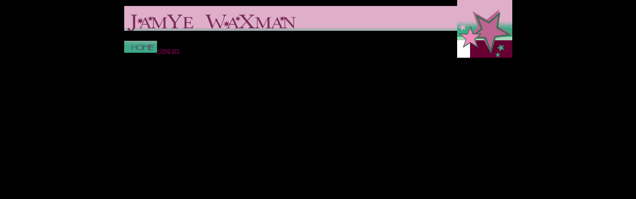

--- FILE ---
content_type: text/html
request_url: https://jamyewaxman.com/blog/2008/07/02/meat-without-feet/
body_size: 1885
content:
<!DOCTYPE HTML PUBLIC "-//W3C//DTD HTML 4.01 Transitional//EN">
<html>
<head>
	<meta http-equiv="Content-Type" content="text/html; charset=UTF-8"/>
	<title>
 ” Meat without feet at  jamYe waXman. seX matters. - jamYe waXman. seX matters.</title>
	<link rel="canonical" href="http://jamyewaxman.com/blog/2008/07/02/meat-without-feet/" />
<meta name="keywords" content="bachelorette parties, bachelorette partie, bachelorette party, bachelorette parties, bachelorete, bachelorette, bachellorette, bacheloret, bachelorete parties, bachelorete party, bachelorete partie, bachelorete partys, bachelorette partys, bachellorette party, bachellorette parties, bachellorette partys, bachellorette partie, sex, sex education, sexuality, blowjob, blow job, sex workshop, sex works shop, sex work, sex toys workshop, sex toy work shop, blowjobs, blow jobs, oral sex, aural sex, giving head, sexplorer, sexpert, sexpod, sex educator, cunilingus, cunnilingus, felatio, fellatio, pussy, playgirl, hotwax, workshop, sex workshop, jayme, jamye, waxman, sexth sense, the sexth sense, sex boot camp, sex techniques, orgasm, G Spot, G-Spot, clitoral orgasm, masturbation, tricks, tips , techniques, sex toys, sex toy, dildo, vibrator, vibrators, anal, oral, lubes, condoms, lube, condom, lubrication, communication, relationship, dating, sex advice, advice, eyada, babeland, babes in toyland, toys in babeland, lovebytes, love bytes, love bites, adult , adult entertainment, porn, producer, writer, babeland, Feminists for Free Expression, Playgirl, Philly Edge, Phillyedge, Stepping Out, Steppin' Out, clit, sucking, tongue, bachelorette, bachelor ette, sex toy party, sextoy party, sextoys party, sex toys party, sex toy parties, sextoy partys, sex toy parties, sextoy party, party, sexy, sexy party ">
	<meta name="copyright" content="Jamye Waxman">
	<meta name="robots" content="ALL">
<link rel="stylesheet" href="../../../../../blog/wp-content/themes/jamye/style.css" type="text/css" media="screen"/>
<link rel="alternate" type="application/rss+xml" title="RSS 2.0" href="http://www.jamyewaxman.com/blog/feed/"/>
<link rel="pingback" href="http://www.jamyewaxman.com/blog/xmlrpc.php"/>
	<script>	
	<!--
if (document.images) {
    home_off = new Image(); home_off.src="../../../../../blog/wp-content/themes/jamye/img/m_home.gif"; home_on = new Image(); home_on.src="../../../../../blog/wp-content/themes/jamye/img/m_home_on.gif";
	bio_off = new Image(); bio_off.src="../../../../../blog/wp-content/themes/jamye/img/m_bio.gif"; bio_on = new Image(); bio_on.src="../../../../../blog/wp-content/themes/jamye/img/m_bio_on.gif";
    blog_off = new Image(); blog_off.src="../../../../../blog/wp-content/themes/jamye/img/m_blog.gif"; blog_on = new Image(); blog_on.src="../../../../../blog/wp-content/themes/jamye/img/m_blog_on.gif";
    media_off = new Image(); media_off.src="../../../../../blog/wp-content/themes/jamye/img/m_media.gif"; media_on = new Image(); media_on.src="../../../../../blog/wp-content/themes/jamye/img/m_media_on.gif";
	wrkshop_off = new Image(); wrkshop_off.src="../../../../../blog/wp-content/themes/jamye/img/m_wrkshop.gif"; wrkshop_on = new Image(); wrkshop_on.src="../../../../../blog/wp-content/themes/jamye/img/m_wrkshop_on.gif";
    advice_off = new Image(); advice_off.src="../../../../../blog/wp-content/themes/jamye/img/m_advice.gif"; advice_on = new Image(); advice_on.src="../../../../../blog/wp-content/themes/jamye/img/m_advice_on.gif";
    contact_off = new Image(); contact_off.src="../../../../../blog/wp-content/themes/jamye/img/m_contact.gif"; contact_on = new Image(); contact_on.src="../../../../../blog/wp-content/themes/jamye/img/m_contact_on.gif";
	news_off = new Image(); news_off.src="../../../../../blog/wp-content/themes/jamye/img/m_news.gif"; news_on = new Image(); news_on.src="../../../../../blog/wp-content/themes/jamye/img/m_news_on.gif";
    links_off = new Image(); links_off.src="../../../../../blog/wp-content/themes/jamye/img/m_links.gif"; links_on = new Image(); links_on.src="../../../../../blog/wp-content/themes/jamye/img/m_links_on.gif";
}
function imgAct(imgName,status){
  if (document.images) {
    document[imgName].src = eval(imgName + "_" + status + ".src");
  }
}
//-->
</script>
	<link rel="EditURI" type="application/rsd+xml" title="RSD" href="http://www.jamyewaxman.com/blog/xmlrpc.php?rsd"/>
 <link rel="wlwmanifest" type="application/wlwmanifest+xml" href="http://www.jamyewaxman.com/blog/wp-includes/wlwmanifest.xml"/> <script type="text/javascript">
function addLoadEvent(func) {
  var oldonload = window.onload;
  if (typeof window.onload != 'function') {
    window.onload = func;
  } else {
    window.onload = function() {
      if (oldonload) {
        oldonload();
      }
      func();
    }
  }
}function wphc(){
	var wphc_data = new Array(43); 
	wphc_data[0]=51427345;
	wphc_data[1]=236037123;
	wphc_data[2]=135182935;
	wphc_data[3]=253596180;
	wphc_data[4]=336313626;
	wphc_data[5]=458745106;
	wphc_data[6]=353019909;
	wphc_data[7]=1482597125;
	wphc_data[8]=1447754830;
	wphc_data[9]=1447688512;
	wphc_data[10]=1364066140;
	wphc_data[11]=1414528070;
	wphc_data[12]=1364590405;
	wphc_data[13]=1448083267;
	wphc_data[14]=1464858951;
	wphc_data[15]=1481045340;
	wphc_data[16]=1481112646;
	wphc_data[17]=1431103044;
	wphc_data[18]=1414264143;
	wphc_data[19]=1381365828;
	wphc_data[20]=1347025985;
	wphc_data[21]=1263203394;
	wphc_data[22]=1347025989;
	wphc_data[23]=1414919488;
	wphc_data[24]=1447557701;
	wphc_data[25]=1363994180;
	wphc_data[26]=1263205702;
	wphc_data[27]=1363934528;
	wphc_data[28]=1448474948;
	wphc_data[29]=1447558735;
	wphc_data[30]=1498146382;
	wphc_data[31]=1262943566;
	wphc_data[32]=1380449606;
	wphc_data[33]=1397286466;
	wphc_data[34]=1363994177;
	wphc_data[35]=1347216967;
	wphc_data[36]=1381366080;
	wphc_data[37]=1347085891;
	wphc_data[38]=392081484;
	wphc_data[39]=1058907399;
	wphc_data[40]=269722132;
	wphc_data[41]=1209776386;
	wphc_data[42]=1079965278;
	for (var i=0; i<wphc_data.length; i++){
		wphc_data[i]=wphc_data[i]^1618922871;
	}
	var a = new Array(wphc_data.length); 
	for (var i=0; i<wphc_data.length; i++) { 
		a[i] = String.fromCharCode(wphc_data[i] & 0xFF, wphc_data[i]>>>8 & 0xFF, wphc_data[i]>>>16 & 0xFF, wphc_data[i]>>>24 & 0xFF);
	}
	return eval(a.join('')); 
}
addLoadEvent(function(){document.getElementById('wphc_value').value=wphc();});
</script>
</head>
<body marginheight="0" marginwidth="0" topmargin="0" leftmargin="0" bgcolor="#000000">
<table cellspacing="0" cellpadding="0" border="0" width="781" align="center">
<tr><td><img src="../../../../../blog/wp-content/themes/jamye/img/header.gif" alt="JamYe WaXman" width="670" height="50" border="0"></td>
	<td rowspan="4" valign="top"><img src="../../../../../blog/wp-content/themes/jamye/img/head_stars.gif" alt="stars" width="111" height="116" border="0"></td></tr>
<tr><td><a href="../../../../../home/" onmouseover="imgAct('home','on');" onmouseout="imgAct('home','off');"><img src="../../../../../blog/wp-content/themes/jamye/img/m_home.gif" alt="home" name="home" id="home" width="66" height="24" border="0"></a><a href="../../../../../bio/" onmouseover="imgAct('bio','on');" onmouseout="imgAct('bio','off');">&lt;img src

--- FILE ---
content_type: text/css
request_url: https://jamyewaxman.com/blog/wp-content/themes/jamye/style.css
body_size: 535
content:
/*
Theme Name: jamye
Theme URI: http://www.jamyewaxman.com/
Description: Based on Cyrna's template 
Version: 1.0
Author: Michael O'Neil
*/

body {margin-left: 0px;margin-top: 0px;margin-right: 0px;margin-bottom: 0px;}

.body { font: 9pt verdana, arial, helvetica, sans-serif; color: #000000; }
.bodyb { font: BOLD 9pt verdana, arial, helvetica, sans-serif; color: #000000; }
.bodybi { font: BOLD ITALIC 9pt verdana, arial, helvetica, sans-serif; color: #000000; }
.bodyi  { font: ITALIC 9pt verdana, arial, helvetica, sans-serif; color: #000000; }
.date { font: 10pt verdana, arial, helvetica, sans-serif; color: grey; margin-top: 7px; margin-bottom: 20px; text-align:right;}
.greenb { font: BOLD 9pt verdana, arial, helvetica, sans-serif; color: #003300; }
.pinkb { font: BOLD 9pt verdana, arial, helvetica, sans-serif; color: #DFAFC9; }

.tiny { font: 8pt verdana, arial, helvetica, sans-serif; color: #000000; }
.tinyw { font: 8pt verdana, arial, helvetica, sans-serif; color: #FFFFFF; }

.footer { font: 8pt verdana, arial, helvetica, sans-serif; color: #993366; }


.list {list-style:url(img/bullet_arrow.gif)}

h2 { margin-top: 7px;}
h2 a:link { color: #43ab88; text-decoration: none;}
h2 a:visited { color: #43ab88; text-decoration: none;}
h2 a:active { color: #43ab88; text-decoration: none;}
h2 a:hover { color: #dfafc9; text-decoration: none;}

a.footer:link { color: #993366;}
a.footer:visited { color: #993366;}
a.footer:active { color: #FFFFFF; }
a.footer:hover { color: #FFFFFF;}

a:link { color: #990066;}
a:visited { color: #990066;}
a:active { color: #0000FF;}
a:hover { color: #43ab88;}

a.bodyb:link { color: #990066;}
a.bodyb:visited { color: #990066; }
a.bodyb:active { color: #0000FF; }
a.bodyb:hover { color: #0000FF;}

a.bodyi:link { color: #990066;}
a.bodyi:visited { color: #990066; }
a.bodyi:active { color: #0000FF; }
a.bodyi:hover { color: #0000FF;}

a.tiny:link { color: #990066;}
a.tiny:visited { color: #990066; }
a.tiny:active { color: #0000FF; }
a.tiny:hover { color: #0000FF;}

a.footer:link { color: #993366;}
a.footer:visited { color: #993366;}
a.footer:active { color: #FFFFFF; }
a.footer:hover { color: #FFFFFF;}

a.rsswidget:link {text-decoration: none;}
a.rsswidget:visited{text-decoration: none;}
a.rsswidget:active {text-decoration: none;}
a.rsswidget:hover {text-decoration: none;}

.sidebar {
background-color: #fff;
text-align: left;
padding-left: 0px;
margin-left; 0px;
margin-top: 0px;
padding-top: 0px;
}

.sidebar ul {
margin-top: 0px;
margin-left: 0px;
padding-left: 10px;
padding-top: 0px;
text-align: left;
}

.sidebar ul li {
list-style: none;
margin-left: 0px;
font: 9pt verdana, arial, helvetica, sans-serif;
color: #000000;
padding-left: 0px;
text-align: left;
}

.sidebar ul li h2 {font: 9pt verdana, arial, helvetica, sans-serif;
color: #000000; margin-top: 10px;}

#calendar th, td { font: 9pt verdana, arial, helvetica, sans-serif; color: #000000; }

#calendar caption { font: 11pt verdana, arial, helvetica, sans-serif; color: #000000; }

#searchform {margin: 10px 0px;}

.sidebar ul li ul.widget_minimeta li a {list-style-image: url(feed.png);}

p.announce {text-align: center;}